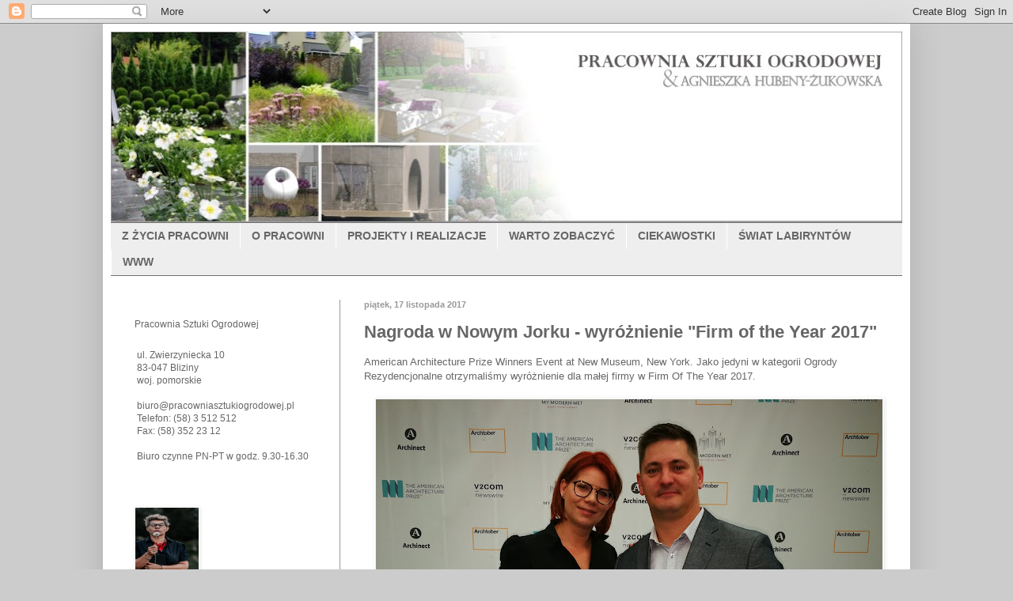

--- FILE ---
content_type: text/html; charset=UTF-8
request_url: https://pracowniasztukiogrodowej.blogspot.com/2017/11/
body_size: 13640
content:
<!DOCTYPE html>
<html class='v2' dir='ltr' lang='pl'>
<head>
<link href='https://www.blogger.com/static/v1/widgets/335934321-css_bundle_v2.css' rel='stylesheet' type='text/css'/>
<meta content='width=1100' name='viewport'/>
<meta content='text/html; charset=UTF-8' http-equiv='Content-Type'/>
<meta content='blogger' name='generator'/>
<link href='https://pracowniasztukiogrodowej.blogspot.com/favicon.ico' rel='icon' type='image/x-icon'/>
<link href='http://pracowniasztukiogrodowej.blogspot.com/2017/11/' rel='canonical'/>
<link rel="alternate" type="application/atom+xml" title="Pracownia Sztuki Ogrodowej - Atom" href="https://pracowniasztukiogrodowej.blogspot.com/feeds/posts/default" />
<link rel="alternate" type="application/rss+xml" title="Pracownia Sztuki Ogrodowej - RSS" href="https://pracowniasztukiogrodowej.blogspot.com/feeds/posts/default?alt=rss" />
<link rel="service.post" type="application/atom+xml" title="Pracownia Sztuki Ogrodowej - Atom" href="https://www.blogger.com/feeds/4442002744438103708/posts/default" />
<!--Can't find substitution for tag [blog.ieCssRetrofitLinks]-->
<meta content='http://pracowniasztukiogrodowej.blogspot.com/2017/11/' property='og:url'/>
<meta content='Pracownia Sztuki Ogrodowej' property='og:title'/>
<meta content='' property='og:description'/>
<title>Pracownia Sztuki Ogrodowej: listopada 2017</title>
<style type='text/css'>@font-face{font-family:'Calligraffitti';font-style:normal;font-weight:400;font-display:swap;src:url(//fonts.gstatic.com/s/calligraffitti/v20/46k2lbT3XjDVqJw3DCmCFjE0vkFeOZdjppN_.woff2)format('woff2');unicode-range:U+0000-00FF,U+0131,U+0152-0153,U+02BB-02BC,U+02C6,U+02DA,U+02DC,U+0304,U+0308,U+0329,U+2000-206F,U+20AC,U+2122,U+2191,U+2193,U+2212,U+2215,U+FEFF,U+FFFD;}</style>
<style id='page-skin-1' type='text/css'><!--
/*
-----------------------------------------------
Blogger Template Style
Name:     Simple
Designer: Blogger
URL:      www.blogger.com
----------------------------------------------- */
/* Content
----------------------------------------------- */
body {
font: normal normal 12px Arial, Tahoma, Helvetica, FreeSans, sans-serif;
color: #666666;
background: #cccccc none repeat scroll top left;
padding: 0 40px 40px 40px;
}
html body .region-inner {
min-width: 0;
max-width: 100%;
width: auto;
}
h2 {
font-size: 22px;
}
a:link {
text-decoration:none;
color: #666666;
}
a:visited {
text-decoration:none;
color: #6aa84f;
}
a:hover {
text-decoration:underline;
color: #274e13;
}
.body-fauxcolumn-outer .fauxcolumn-inner {
background: transparent none repeat scroll top left;
_background-image: none;
}
.body-fauxcolumn-outer .cap-top {
position: absolute;
z-index: 1;
height: 400px;
width: 100%;
}
.body-fauxcolumn-outer .cap-top .cap-left {
width: 100%;
background: transparent none repeat-x scroll top left;
_background-image: none;
}
.content-outer {
-moz-box-shadow: 0 0 40px rgba(0, 0, 0, .15);
-webkit-box-shadow: 0 0 5px rgba(0, 0, 0, .15);
-goog-ms-box-shadow: 0 0 10px #333333;
box-shadow: 0 0 40px rgba(0, 0, 0, .15);
margin-bottom: 1px;
}
.content-inner {
padding: 10px 10px;
}
.content-inner {
background-color: #ffffff;
}
/* Header
----------------------------------------------- */
.header-outer {
background: rgba(105, 105, 105, 0) none repeat-x scroll 0 -400px;
_background-image: none;
}
.Header h1 {
font: italic bold 60px Calligraffitti;
color: #ffffff;
text-shadow: -1px -1px 1px rgba(0, 0, 0, .2);
}
.Header h1 a {
color: #ffffff;
}
.Header .description {
font-size: 140%;
color: #666666;
}
.header-inner .Header .titlewrapper {
padding: 22px 30px;
}
.header-inner .Header .descriptionwrapper {
padding: 0 30px;
}
/* Tabs
----------------------------------------------- */
.tabs-inner .section:first-child {
border-top: 1px solid #707070;
}
.tabs-inner .section:first-child ul {
margin-top: -1px;
border-top: 1px solid #707070;
border-left: 0 solid #707070;
border-right: 0 solid #707070;
}
.tabs-inner .widget ul {
background: #eeeeee none repeat-x scroll 0 -800px;
_background-image: none;
border-bottom: 1px solid #707070;
margin-top: 0;
margin-left: -30px;
margin-right: -30px;
}
.tabs-inner .widget li a {
display: inline-block;
padding: .6em 1em;
font: normal bold 14px Arial, Tahoma, Helvetica, FreeSans, sans-serif;
color: #666666;
border-left: 1px solid #ffffff;
border-right: 0 solid #707070;
}
.tabs-inner .widget li:first-child a {
border-left: none;
}
.tabs-inner .widget li.selected a, .tabs-inner .widget li a:hover {
color: #f3f3f3;
background-color: #666666;
text-decoration: none;
}
/* Columns
----------------------------------------------- */
.main-outer {
border-top: 0 solid #999999;
}
.fauxcolumn-left-outer .fauxcolumn-inner {
border-right: 1px solid #999999;
}
.fauxcolumn-right-outer .fauxcolumn-inner {
border-left: 1px solid #999999;
}
/* Headings
----------------------------------------------- */
div.widget > h2,
div.widget h2.title {
margin: 0 0 1em 0;
font: normal bold 11px Arial, Tahoma, Helvetica, FreeSans, sans-serif;
color: #ffffff;
}
/* Widgets
----------------------------------------------- */
.widget .zippy {
color: #a8a8a8;
text-shadow: 2px 2px 1px rgba(0, 0, 0, .1);
}
.widget .popular-posts ul {
list-style: none;
}
/* Posts
----------------------------------------------- */
h2.date-header {
font: normal bold 11px Arial, Tahoma, Helvetica, FreeSans, sans-serif;
}
.date-header span {
background-color: rgba(105, 105, 105, 0);
color: #999999;
padding: inherit;
letter-spacing: inherit;
margin: inherit;
}
.main-inner {
padding-top: 30px;
padding-bottom: 30px;
}
.main-inner .column-center-inner {
padding: 0 15px;
}
.main-inner .column-center-inner .section {
margin: 0 15px;
}
.post {
margin: 0 0 25px 0;
}
h3.post-title, .comments h4 {
font: normal bold 22px Arial, Tahoma, Helvetica, FreeSans, sans-serif;
margin: .75em 0 0;
}
.post-body {
font-size: 110%;
line-height: 1.4;
position: relative;
}
.post-body img, .post-body .tr-caption-container, .Profile img, .Image img,
.BlogList .item-thumbnail img {
padding: 0;
background: #eeeeee;
border: 1px solid #ffffff;
-moz-box-shadow: 1px 1px 5px rgba(0, 0, 0, .1);
-webkit-box-shadow: 1px 1px 5px rgba(0, 0, 0, .1);
box-shadow: 1px 1px 5px rgba(0, 0, 0, .1);
}
.post-body img, .post-body .tr-caption-container {
padding: 1px;
}
.post-body .tr-caption-container {
color: #666666;
}
.post-body .tr-caption-container img {
padding: 0;
background: transparent;
border: none;
-moz-box-shadow: 0 0 0 rgba(0, 0, 0, .1);
-webkit-box-shadow: 0 0 0 rgba(0, 0, 0, .1);
box-shadow: 0 0 0 rgba(0, 0, 0, .1);
}
.post-header {
margin: 0 0 1.5em;
line-height: 1.6;
font-size: 90%;
}
.post-footer {
margin: 20px -2px 0;
padding: 5px 10px;
color: #f3f3f3;
background-color: #eeeeee;
border-bottom: 1px solid #cccccc;
line-height: 1.6;
font-size: 90%;
}
#comments .comment-author {
padding-top: 1.5em;
border-top: 1px solid #999999;
background-position: 0 1.5em;
}
#comments .comment-author:first-child {
padding-top: 0;
border-top: none;
}
.avatar-image-container {
margin: .2em 0 0;
}
#comments .avatar-image-container img {
border: 1px solid #ffffff;
}
/* Comments
----------------------------------------------- */
.comments .comments-content .icon.blog-author {
background-repeat: no-repeat;
background-image: url([data-uri]);
}
.comments .comments-content .loadmore a {
border-top: 1px solid #a8a8a8;
border-bottom: 1px solid #a8a8a8;
}
.comments .comment-thread.inline-thread {
background-color: #eeeeee;
}
.comments .continue {
border-top: 2px solid #a8a8a8;
}
/* Accents
---------------------------------------------- */
.section-columns td.columns-cell {
border-left: 1px solid #999999;
}
.blog-pager {
background: transparent none no-repeat scroll top center;
}
.blog-pager-older-link, .home-link,
.blog-pager-newer-link {
background-color: #ffffff;
padding: 5px;
}
.footer-outer {
border-top: 0 dashed #bbbbbb;
}
/* Mobile
----------------------------------------------- */
body.mobile  {
background-size: auto;
}
.mobile .body-fauxcolumn-outer {
background: transparent none repeat scroll top left;
}
.mobile .body-fauxcolumn-outer .cap-top {
background-size: 100% auto;
}
.mobile .content-outer {
-webkit-box-shadow: 0 0 3px rgba(0, 0, 0, .15);
box-shadow: 0 0 3px rgba(0, 0, 0, .15);
}
.mobile .tabs-inner .widget ul {
margin-left: 0;
margin-right: 0;
}
.mobile .post {
margin: 0;
}
.mobile .main-inner .column-center-inner .section {
margin: 0;
}
.mobile .date-header span {
padding: 0.1em 10px;
margin: 0 -10px;
}
.mobile h3.post-title {
margin: 0;
}
.mobile .blog-pager {
background: transparent none no-repeat scroll top center;
}
.mobile .footer-outer {
border-top: none;
}
.mobile .main-inner, .mobile .footer-inner {
background-color: #ffffff;
}
.mobile-index-contents {
color: #666666;
}
.mobile-link-button {
background-color: #666666;
}
.mobile-link-button a:link, .mobile-link-button a:visited {
color: #ffffff;
}
.mobile .tabs-inner .section:first-child {
border-top: none;
}
.mobile .tabs-inner .PageList .widget-content {
background-color: #666666;
color: #f3f3f3;
border-top: 1px solid #707070;
border-bottom: 1px solid #707070;
}
.mobile .tabs-inner .PageList .widget-content .pagelist-arrow {
border-left: 1px solid #707070;
}

--></style>
<style id='template-skin-1' type='text/css'><!--
body {
min-width: 1020px;
}
.content-outer, .content-fauxcolumn-outer, .region-inner {
min-width: 1020px;
max-width: 1020px;
_width: 1020px;
}
.main-inner .columns {
padding-left: 290px;
padding-right: 0px;
}
.main-inner .fauxcolumn-center-outer {
left: 290px;
right: 0px;
/* IE6 does not respect left and right together */
_width: expression(this.parentNode.offsetWidth -
parseInt("290px") -
parseInt("0px") + 'px');
}
.main-inner .fauxcolumn-left-outer {
width: 290px;
}
.main-inner .fauxcolumn-right-outer {
width: 0px;
}
.main-inner .column-left-outer {
width: 290px;
right: 100%;
margin-left: -290px;
}
.main-inner .column-right-outer {
width: 0px;
margin-right: -0px;
}
#layout {
min-width: 0;
}
#layout .content-outer {
min-width: 0;
width: 800px;
}
#layout .region-inner {
min-width: 0;
width: auto;
}
body#layout div.add_widget {
padding: 8px;
}
body#layout div.add_widget a {
margin-left: 32px;
}
--></style>
<link href='https://www.blogger.com/dyn-css/authorization.css?targetBlogID=4442002744438103708&amp;zx=41ef30d9-fde4-49a8-a489-be57a9546399' media='none' onload='if(media!=&#39;all&#39;)media=&#39;all&#39;' rel='stylesheet'/><noscript><link href='https://www.blogger.com/dyn-css/authorization.css?targetBlogID=4442002744438103708&amp;zx=41ef30d9-fde4-49a8-a489-be57a9546399' rel='stylesheet'/></noscript>
<meta name='google-adsense-platform-account' content='ca-host-pub-1556223355139109'/>
<meta name='google-adsense-platform-domain' content='blogspot.com'/>

</head>
<body class='loading variant-dark'>
<div class='navbar section' id='navbar' name='Pasek nawigacyjny'><div class='widget Navbar' data-version='1' id='Navbar1'><script type="text/javascript">
    function setAttributeOnload(object, attribute, val) {
      if(window.addEventListener) {
        window.addEventListener('load',
          function(){ object[attribute] = val; }, false);
      } else {
        window.attachEvent('onload', function(){ object[attribute] = val; });
      }
    }
  </script>
<div id="navbar-iframe-container"></div>
<script type="text/javascript" src="https://apis.google.com/js/platform.js"></script>
<script type="text/javascript">
      gapi.load("gapi.iframes:gapi.iframes.style.bubble", function() {
        if (gapi.iframes && gapi.iframes.getContext) {
          gapi.iframes.getContext().openChild({
              url: 'https://www.blogger.com/navbar/4442002744438103708?origin\x3dhttps://pracowniasztukiogrodowej.blogspot.com',
              where: document.getElementById("navbar-iframe-container"),
              id: "navbar-iframe"
          });
        }
      });
    </script><script type="text/javascript">
(function() {
var script = document.createElement('script');
script.type = 'text/javascript';
script.src = '//pagead2.googlesyndication.com/pagead/js/google_top_exp.js';
var head = document.getElementsByTagName('head')[0];
if (head) {
head.appendChild(script);
}})();
</script>
</div></div>
<div class='body-fauxcolumns'>
<div class='fauxcolumn-outer body-fauxcolumn-outer'>
<div class='cap-top'>
<div class='cap-left'></div>
<div class='cap-right'></div>
</div>
<div class='fauxborder-left'>
<div class='fauxborder-right'></div>
<div class='fauxcolumn-inner'>
</div>
</div>
<div class='cap-bottom'>
<div class='cap-left'></div>
<div class='cap-right'></div>
</div>
</div>
</div>
<div class='content'>
<div class='content-fauxcolumns'>
<div class='fauxcolumn-outer content-fauxcolumn-outer'>
<div class='cap-top'>
<div class='cap-left'></div>
<div class='cap-right'></div>
</div>
<div class='fauxborder-left'>
<div class='fauxborder-right'></div>
<div class='fauxcolumn-inner'>
</div>
</div>
<div class='cap-bottom'>
<div class='cap-left'></div>
<div class='cap-right'></div>
</div>
</div>
</div>
<div class='content-outer'>
<div class='content-cap-top cap-top'>
<div class='cap-left'></div>
<div class='cap-right'></div>
</div>
<div class='fauxborder-left content-fauxborder-left'>
<div class='fauxborder-right content-fauxborder-right'></div>
<div class='content-inner'>
<header>
<div class='header-outer'>
<div class='header-cap-top cap-top'>
<div class='cap-left'></div>
<div class='cap-right'></div>
</div>
<div class='fauxborder-left header-fauxborder-left'>
<div class='fauxborder-right header-fauxborder-right'></div>
<div class='region-inner header-inner'>
<div class='header section' id='header' name='Nagłówek'><div class='widget Header' data-version='1' id='Header1'>
<div id='header-inner'>
<a href='https://pracowniasztukiogrodowej.blogspot.com/' style='display: block'>
<img alt='Pracownia Sztuki Ogrodowej' height='241px; ' id='Header1_headerimg' src='https://blogger.googleusercontent.com/img/b/R29vZ2xl/AVvXsEhy2bL0PXigrRMLgPB_UgJuqlD5R_cAFHU4_K6NX7ssNpq82rs2-iPwkk8afriBJhzmqAvmiSUtBXjAKFtuVrHci_z0hvkVoxVJMU7UWDQ9HnvaO8CTDvFAGOsHO9Buiin69PgNJRnESw/s1000-r/bLOGGERR+1+STR+B.jpg' style='display: block' width='1000px; '/>
</a>
</div>
</div></div>
</div>
</div>
<div class='header-cap-bottom cap-bottom'>
<div class='cap-left'></div>
<div class='cap-right'></div>
</div>
</div>
</header>
<div class='tabs-outer'>
<div class='tabs-cap-top cap-top'>
<div class='cap-left'></div>
<div class='cap-right'></div>
</div>
<div class='fauxborder-left tabs-fauxborder-left'>
<div class='fauxborder-right tabs-fauxborder-right'></div>
<div class='region-inner tabs-inner'>
<div class='tabs section' id='crosscol' name='Wszystkie kolumny'><div class='widget PageList' data-version='1' id='PageList1'>
<h2>Strony</h2>
<div class='widget-content'>
<ul>
<li>
<a href='https://pracowniasztukiogrodowej.blogspot.com/'>Z ŻYCIA PRACOWNI</a>
</li>
<li>
<a href='https://pracowniasztukiogrodowej.blogspot.com/p/z-zycia-pracowni.html'>O PRACOWNI</a>
</li>
<li>
<a href='https://pracowniasztukiogrodowej.blogspot.com/p/projekty-i-realizacje.html'>PROJEKTY I REALIZACJE</a>
</li>
<li>
<a href='https://pracowniasztukiogrodowej.blogspot.com/p/ogrody-ktore-warto-zobaczyc.html'>WARTO ZOBACZYĆ</a>
</li>
<li>
<a href='https://pracowniasztukiogrodowej.blogspot.com/p/ciekawostki-ogrodnicze.html'>CIEKAWOSTKI</a>
</li>
<li>
<a href='http://swiatlabiryntow.blogspot.com/'>ŚWIAT LABIRYNTÓW</a>
</li>
<li>
<a href='http://www.pracowniasztukiogrodowej.pl/'>WWW</a>
</li>
</ul>
<div class='clear'></div>
</div>
</div></div>
<div class='tabs no-items section' id='crosscol-overflow' name='Cross-Column 2'></div>
</div>
</div>
<div class='tabs-cap-bottom cap-bottom'>
<div class='cap-left'></div>
<div class='cap-right'></div>
</div>
</div>
<div class='main-outer'>
<div class='main-cap-top cap-top'>
<div class='cap-left'></div>
<div class='cap-right'></div>
</div>
<div class='fauxborder-left main-fauxborder-left'>
<div class='fauxborder-right main-fauxborder-right'></div>
<div class='region-inner main-inner'>
<div class='columns fauxcolumns'>
<div class='fauxcolumn-outer fauxcolumn-center-outer'>
<div class='cap-top'>
<div class='cap-left'></div>
<div class='cap-right'></div>
</div>
<div class='fauxborder-left'>
<div class='fauxborder-right'></div>
<div class='fauxcolumn-inner'>
</div>
</div>
<div class='cap-bottom'>
<div class='cap-left'></div>
<div class='cap-right'></div>
</div>
</div>
<div class='fauxcolumn-outer fauxcolumn-left-outer'>
<div class='cap-top'>
<div class='cap-left'></div>
<div class='cap-right'></div>
</div>
<div class='fauxborder-left'>
<div class='fauxborder-right'></div>
<div class='fauxcolumn-inner'>
</div>
</div>
<div class='cap-bottom'>
<div class='cap-left'></div>
<div class='cap-right'></div>
</div>
</div>
<div class='fauxcolumn-outer fauxcolumn-right-outer'>
<div class='cap-top'>
<div class='cap-left'></div>
<div class='cap-right'></div>
</div>
<div class='fauxborder-left'>
<div class='fauxborder-right'></div>
<div class='fauxcolumn-inner'>
</div>
</div>
<div class='cap-bottom'>
<div class='cap-left'></div>
<div class='cap-right'></div>
</div>
</div>
<!-- corrects IE6 width calculation -->
<div class='columns-inner'>
<div class='column-center-outer'>
<div class='column-center-inner'>
<div class='main section' id='main' name='Główny'><div class='widget Blog' data-version='1' id='Blog1'>
<div class='blog-posts hfeed'>

          <div class="date-outer">
        
<h2 class='date-header'><span>piątek, 17 listopada 2017</span></h2>

          <div class="date-posts">
        
<div class='post-outer'>
<div class='post hentry uncustomized-post-template' itemprop='blogPost' itemscope='itemscope' itemtype='http://schema.org/BlogPosting'>
<meta content='https://blogger.googleusercontent.com/img/b/R29vZ2xl/AVvXsEiAc-jhPofqJfMauIyhgYqwYpAnMuwPU68J2pBALyKOVFKYLSn9TZyLEuxr6IbINcMp5udkEDcX78saeU92frey6JnrRu70-cJgxdZi5cSzom5WR28SKNoqO_hL0VY6U_NHD60M-BM-Aw/s640/IMG_20171027_193457.jpg' itemprop='image_url'/>
<meta content='4442002744438103708' itemprop='blogId'/>
<meta content='6175136039378880889' itemprop='postId'/>
<a name='6175136039378880889'></a>
<h3 class='post-title entry-title' itemprop='name'>
<a href='https://pracowniasztukiogrodowej.blogspot.com/2017/11/nagroda-w-nowym-jorku-wyroznienie-firm.html'>Nagroda w Nowym Jorku - wyróżnienie "Firm of the Year 2017"</a>
</h3>
<div class='post-header'>
<div class='post-header-line-1'></div>
</div>
<div class='post-body entry-content' id='post-body-6175136039378880889' itemprop='description articleBody'>
American Architecture Prize Winners Event at New Museum, New York. Jako 
jedyni w kategorii Ogrody Rezydencjonalne otrzymaliśmy wyróżnienie dla 
małej firmy w Firm Of The Year 2017.<br />
<br />
<div class="separator" style="clear: both; text-align: center;">
<a href="https://blogger.googleusercontent.com/img/b/R29vZ2xl/AVvXsEiAc-jhPofqJfMauIyhgYqwYpAnMuwPU68J2pBALyKOVFKYLSn9TZyLEuxr6IbINcMp5udkEDcX78saeU92frey6JnrRu70-cJgxdZi5cSzom5WR28SKNoqO_hL0VY6U_NHD60M-BM-Aw/s1600/IMG_20171027_193457.jpg" imageanchor="1" style="margin-left: 1em; margin-right: 1em;"><img border="0" data-original-height="1200" data-original-width="1600" height="480" src="https://blogger.googleusercontent.com/img/b/R29vZ2xl/AVvXsEiAc-jhPofqJfMauIyhgYqwYpAnMuwPU68J2pBALyKOVFKYLSn9TZyLEuxr6IbINcMp5udkEDcX78saeU92frey6JnrRu70-cJgxdZi5cSzom5WR28SKNoqO_hL0VY6U_NHD60M-BM-Aw/s640/IMG_20171027_193457.jpg" width="640" /></a></div>
<br />
Podczas "Wieczoru zwycięzców" mieliśmy szansę poznać niesamowitych twórców z całego świata. Rozmowy i wymiana doświadczeń trwała do późnych godzin wieczornych. <br />
<br />
<div class="separator" style="clear: both; text-align: center;">
<a href="https://blogger.googleusercontent.com/img/b/R29vZ2xl/AVvXsEgOdP8w8IZBhTM8zJ-n2R-SJYftYowa1NB9IqpRVKG0JVuFu4pFVzvVSNbw3i5OOqxEbSGGFI1O-KDw-jnA7_V_0AJHRsVJB2jlUCDfBRQ4bQZKvbtgkhT93WjvPHbKeJr9ajiekdz6zg/s1600/IMG_20171027_194903.jpg" imageanchor="1" style="margin-left: 1em; margin-right: 1em;"><img border="0" data-original-height="1200" data-original-width="1600" height="480" src="https://blogger.googleusercontent.com/img/b/R29vZ2xl/AVvXsEgOdP8w8IZBhTM8zJ-n2R-SJYftYowa1NB9IqpRVKG0JVuFu4pFVzvVSNbw3i5OOqxEbSGGFI1O-KDw-jnA7_V_0AJHRsVJB2jlUCDfBRQ4bQZKvbtgkhT93WjvPHbKeJr9ajiekdz6zg/s640/IMG_20171027_194903.jpg" width="640" /></a></div>
<br />
<div style='clear: both;'></div>
</div>
<div class='post-footer'>
<div class='post-footer-line post-footer-line-1'>
<span class='post-author vcard'>
Autor:
<span class='fn' itemprop='author' itemscope='itemscope' itemtype='http://schema.org/Person'>
<meta content='https://www.blogger.com/profile/11036944162147059464' itemprop='url'/>
<a class='g-profile' href='https://www.blogger.com/profile/11036944162147059464' rel='author' title='author profile'>
<span itemprop='name'>Agnieszka Hubeny-Żukowska</span>
</a>
</span>
</span>
<span class='post-timestamp'>
o
<meta content='http://pracowniasztukiogrodowej.blogspot.com/2017/11/nagroda-w-nowym-jorku-wyroznienie-firm.html' itemprop='url'/>
<a class='timestamp-link' href='https://pracowniasztukiogrodowej.blogspot.com/2017/11/nagroda-w-nowym-jorku-wyroznienie-firm.html' rel='bookmark' title='permanent link'><abbr class='published' itemprop='datePublished' title='2017-11-17T08:03:00-08:00'>08:03</abbr></a>
</span>
<span class='post-comment-link'>
</span>
<span class='post-icons'>
<span class='item-control blog-admin pid-1198083216'>
<a href='https://www.blogger.com/post-edit.g?blogID=4442002744438103708&postID=6175136039378880889&from=pencil' title='Edytuj post'>
<img alt='' class='icon-action' height='18' src='https://resources.blogblog.com/img/icon18_edit_allbkg.gif' width='18'/>
</a>
</span>
</span>
<div class='post-share-buttons goog-inline-block'>
<a class='goog-inline-block share-button sb-email' href='https://www.blogger.com/share-post.g?blogID=4442002744438103708&postID=6175136039378880889&target=email' target='_blank' title='Wyślij pocztą e-mail'><span class='share-button-link-text'>Wyślij pocztą e-mail</span></a><a class='goog-inline-block share-button sb-blog' href='https://www.blogger.com/share-post.g?blogID=4442002744438103708&postID=6175136039378880889&target=blog' onclick='window.open(this.href, "_blank", "height=270,width=475"); return false;' target='_blank' title='Wrzuć na bloga'><span class='share-button-link-text'>Wrzuć na bloga</span></a><a class='goog-inline-block share-button sb-twitter' href='https://www.blogger.com/share-post.g?blogID=4442002744438103708&postID=6175136039378880889&target=twitter' target='_blank' title='Udostępnij w X'><span class='share-button-link-text'>Udostępnij w X</span></a><a class='goog-inline-block share-button sb-facebook' href='https://www.blogger.com/share-post.g?blogID=4442002744438103708&postID=6175136039378880889&target=facebook' onclick='window.open(this.href, "_blank", "height=430,width=640"); return false;' target='_blank' title='Udostępnij w usłudze Facebook'><span class='share-button-link-text'>Udostępnij w usłudze Facebook</span></a><a class='goog-inline-block share-button sb-pinterest' href='https://www.blogger.com/share-post.g?blogID=4442002744438103708&postID=6175136039378880889&target=pinterest' target='_blank' title='Udostępnij w serwisie Pinterest'><span class='share-button-link-text'>Udostępnij w serwisie Pinterest</span></a>
</div>
</div>
<div class='post-footer-line post-footer-line-2'>
<span class='post-labels'>
Etykiety:
<a href='https://pracowniasztukiogrodowej.blogspot.com/search/label/Agnieszka%20Hubeny-%C5%BBukowska' rel='tag'>Agnieszka Hubeny-Żukowska</a>,
<a href='https://pracowniasztukiogrodowej.blogspot.com/search/label/American%20Architecture%20Prize' rel='tag'>American Architecture Prize</a>,
<a href='https://pracowniasztukiogrodowej.blogspot.com/search/label/Firm%20Of%20The%20Year%202017' rel='tag'>Firm Of The Year 2017</a>,
<a href='https://pracowniasztukiogrodowej.blogspot.com/search/label/najlepsza%20firma%20projektuj%C4%85ca%20ogrody' rel='tag'>najlepsza firma projektująca ogrody</a>,
<a href='https://pracowniasztukiogrodowej.blogspot.com/search/label/najlepsze%20projekty%20ogrod%C3%B3w' rel='tag'>najlepsze projekty ogrodów</a>,
<a href='https://pracowniasztukiogrodowej.blogspot.com/search/label/Pracownia%20Sztuki%20Ogrodowej' rel='tag'>Pracownia Sztuki Ogrodowej</a>,
<a href='https://pracowniasztukiogrodowej.blogspot.com/search/label/projektowanie%20ogrod%C3%B3w' rel='tag'>projektowanie ogrodów</a>
</span>
</div>
<div class='post-footer-line post-footer-line-3'>
<span class='post-location'>
</span>
</div>
</div>
</div>
</div>

        </div></div>
      
</div>
<div class='blog-pager' id='blog-pager'>
<span id='blog-pager-newer-link'>
<a class='blog-pager-newer-link' href='https://pracowniasztukiogrodowej.blogspot.com/' id='Blog1_blog-pager-newer-link' title='Nowsze posty'>Nowsze posty</a>
</span>
<span id='blog-pager-older-link'>
<a class='blog-pager-older-link' href='https://pracowniasztukiogrodowej.blogspot.com/search?updated-max=2017-11-17T08:03:00-08:00&amp;max-results=7' id='Blog1_blog-pager-older-link' title='Starsze posty'>Starsze posty</a>
</span>
<a class='home-link' href='https://pracowniasztukiogrodowej.blogspot.com/'>Strona główna</a>
</div>
<div class='clear'></div>
<div class='blog-feeds'>
<div class='feed-links'>
Subskrybuj:
<a class='feed-link' href='https://pracowniasztukiogrodowej.blogspot.com/feeds/posts/default' target='_blank' type='application/atom+xml'>Komentarze (Atom)</a>
</div>
</div>
</div></div>
</div>
</div>
<div class='column-left-outer'>
<div class='column-left-inner'>
<aside>
<div class='sidebar section' id='sidebar-left-1'><div class='widget Text' data-version='1' id='Text2'>
<h2 class='title'>KONTAKT</h2>
<div class='widget-content'>
Pracownia Sztuki Ogrodowej	   	 		 		<table border="0" style="width: 100%px;"><tbody><tr> 			<td><br /></td> 			<td align="right" rowspan="2" valign="top"> 						<br /></td> 		</tr> 		<tr> 			<td> 				<table border="0" cellpadding="0" cellspacing="0" style="width: 100%px;"> <tbody><tr> 	<td rowspan="6" valign="top" width="0"> 			<br /></td> </tr> <tr> 	<td valign="top"> 		ul. Zwierzyniecka 10	</td> </tr> <tr> 	<td valign="top"> 		83-047 Bliziny<br />woj. pomorskie<br /></td> </tr> </tbody></table> <br /> <table border="0" cellpadding="0" cellspacing="0" style="width: 100%px;"> <tbody><tr> 	<td width="0"> 			<br /></td> 	<td> 		  <a href="mailto:biuro@pracowniasztukiogrodowej.pl">biuro@pracowniasztukiogrodowej.pl</a>	</td> </tr> <tr> 	<td width="0"> 			<br /></td> 	<td> 		Telefon: (58) 3 512 512 	</td> </tr> <tr> 	<td width="0"> 			<br /></td> 	<td> 		Fax: (58) 352 23 12	</td> </tr> </tbody></table> <br /> <table border="0" cellpadding="0" cellspacing="0" style="width: 100%px;"> <tbody><tr> 	<td valign="top" width="0"> 			<br /></td> 	<td> 		Biuro czynne PN-PT w godz. 9.30-16.30</td></tr></tbody></table></td></tr></tbody></table>
</div>
<div class='clear'></div>
</div><div class='widget Profile' data-version='1' id='Profile1'>
<h2>O mnie</h2>
<div class='widget-content'>
<a href='https://www.blogger.com/profile/11036944162147059464'><img alt='Moje zdjęcie' class='profile-img' height='80' src='//blogger.googleusercontent.com/img/b/R29vZ2xl/AVvXsEhFUU7gBL4PqkCHx5bC6kpBAmkKNTnf-cCXeWKXpH3PxwiWw0HJTQ_xJtDP3oonmcAuuxtP_2A_S3ELe1IIusvrlLw2ld6RDIPIIfzmKatp84Oaid8pjuxxvtiFmnu5mzwsDBsZiTwmNWeJIjx4sLYx9yPXdb6-LtUptMALv7DhUame/s1600/DSC_4724_Edit.jpg' width='80'/></a>
<dl class='profile-datablock'>
<dt class='profile-data'>
<a class='profile-name-link g-profile' href='https://www.blogger.com/profile/11036944162147059464' rel='author' style='background-image: url(//www.blogger.com/img/logo-16.png);'>
Agnieszka Hubeny-Żukowska
</a>
</dt>
<dd class='profile-textblock'>Autorka kilkuset projektów zieleni w Polsce i zagranicą. Wykładowca akademicki, kreatywna artystka. Od kilku lat tworzy swój ogród dydaktyczny na Kaszubach. Laureatka wielu, międzynarodowych konkursów z zakresu projektowania ogrodów i krajobrazu. Doświadczenie zdobyła w Wielkiej Brytanii, USA i w Polsce.  Dziennikarka i podróżniczka śledząca najnowsze ogrodowe trendy. </dd>
</dl>
<a class='profile-link' href='https://www.blogger.com/profile/11036944162147059464' rel='author'>Wyświetl mój pełny profil</a>
<div class='clear'></div>
</div>
</div><div class='widget Text' data-version='1' id='Text1'>
<div class='widget-content'>
Wszystkie zdjęcia, rysunki oraz teksty na tej stronie są mojego autorstwa. Nie zgadzam się na ich kopiowanie bez mojej zgody.<br />
</div>
<div class='clear'></div>
</div><div class='widget Image' data-version='1' id='Image7'>
<h2>II nagrody w międzynarodowym konkursie Wide Open Ideas Competition for Tiananmen Square</h2>
<div class='widget-content'>
<a href='http://pracowniasztukiogrodowej.pl/produkty/tiananmen-squqrr/'>
<img alt='II nagrody w międzynarodowym konkursie Wide Open Ideas Competition for Tiananmen Square' height='163' id='Image7_img' src='https://blogger.googleusercontent.com/img/b/R29vZ2xl/AVvXsEgzjE-8CQ6u2EQAuezmcmZxhZNbdKSk-j-2l7lDvOu1UrOSbuwsenwBX7XQQClVZkfln2kedp13zb6iuOaOcgaZ8RZELecrzu3xRmxhR5u7Qq4UWkcpRIA4wU39Jw6niLdg28pP-yrQXQ/s1600/TIANANMEN+4.jpg' width='230'/>
</a>
<br/>
</div>
<div class='clear'></div>
</div><div class='widget Image' data-version='1' id='Image6'>
<h2>Wyróżnienie w Slant Garden Design Competition</h2>
<div class='widget-content'>
<a href='http://pracowniasztukiogrodowej.pl/produkty/1038/'>
<img alt='Wyróżnienie w Slant Garden Design Competition' height='163' id='Image6_img' src='https://blogger.googleusercontent.com/img/b/R29vZ2xl/AVvXsEhycV5Ei9BOgLVAWzUy-0nLuFAjZolyFVTyV628sRFA7xUoOh4SYBSE9eEw71k9_j-dgvfQJY_CzoJDRuO08_Xlbb9huoJDUa27ST1JcpnSjJmnKfNgbHGuXyZJCePLlNHE8gFZub9dPQ/s1600/plansza+2+LEVEL+1.jpg' width='230'/>
</a>
<br/>
</div>
<div class='clear'></div>
</div><div class='widget Image' data-version='1' id='Image1'>
<h2>Niektóre z naszych ponad 200 projektów:   Gdańsk ogród prywatny</h2>
<div class='widget-content'>
<a href='http://www.pracowniasztukiogrodowej.pl/portfolio/projekty/ogrody-miejskie/419-gdask-ul-beethovena.html'>
<img alt='Niektóre z naszych ponad 200 projektów:   Gdańsk ogród prywatny' height='211' id='Image1_img' src='https://blogger.googleusercontent.com/img/b/R29vZ2xl/AVvXsEjQ1LVqEyos5OEUU3ovUoOvV3ptopqAQ0xLSXqzmX3GZNhUEOtIiFoUqHM0JJEe5D46H3nBhPCiOUVhtTqCWPx1VNuTJyfrwRLqSY71Al7VNPOdJaaa4El7X0J8NQ7BPzIBOwkLEg3L4Q/s1600/GDA%25C5%2583SK+SA.jpg' width='250'/>
</a>
<br/>
</div>
<div class='clear'></div>
</div><div class='widget Image' data-version='1' id='Image5'>
<h2>Bydgoszcz ogród prywatny II</h2>
<div class='widget-content'>
<a href='http://www.pracowniasztukiogrodowej.pl/portfolio/realizacje/ogrody-miejskie/443-bydgoszcz.html'>
<img alt='Bydgoszcz ogród prywatny II' height='137' id='Image5_img' src='https://blogger.googleusercontent.com/img/b/R29vZ2xl/AVvXsEjwkxpHaPENOtpp9NbtAenCEuylmsnbU4qQaAY4afuimPGp0M-vMfQ8pI6GdkeUGVrptIO23XOvij0UQL_RwQQSPgoYWxpM7O01QdW1EO7rWzXO8lEj1DG3uip6SALZx4VNgF56ti16Ww/s1600/BYDGOSZCZ+ii.jpg' width='250'/>
</a>
<br/>
</div>
<div class='clear'></div>
</div><div class='widget Image' data-version='1' id='Image2'>
<h2>Gdańsk Ogród prywatny</h2>
<div class='widget-content'>
<a href='http://pracowniasztukiogrodowej.pl/produkty/elegancka-nowoczesnosc/'>
<img alt='Gdańsk Ogród prywatny' height='157' id='Image2_img' src='https://blogger.googleusercontent.com/img/b/R29vZ2xl/AVvXsEheAasCO9HrpO2a5M0XZg9HHPPS_bpFWFCi9YHIgF3CLu3vXT4_nROaD4guRTyvheRC_iURv1IyHXl9swjQW-ZvY8SxagPgRFH-Ksp_FSaeao-SeOW2n5Iudu10Fkwy1gzrPMH8y51WCQ/s1600/szkic+zieleni+na+wzgorzu.jpg' width='230'/>
</a>
<br/>
</div>
<div class='clear'></div>
</div><div class='widget Image' data-version='1' id='Image4'>
<h2>Bydgoszcz ogród prywatny</h2>
<div class='widget-content'>
<a href='http://www.pracowniasztukiogrodowej.pl/portfolio/projekty/ogrody-za-miastem/98-niemcz-koo-bydgoszcz.html'>
<img alt='Bydgoszcz ogród prywatny' height='192' id='Image4_img' src='https://blogger.googleusercontent.com/img/b/R29vZ2xl/AVvXsEi1Y-eDEF3WjzP3_Ri8kWQ31mo_F6x3wrP8GdMf23yYPszYTX4pHJHdyrAlPa13DTFy3lS8XManQSsxLE2CZU0ZWTk7VI1eOOLwG6NE-dEwXjPUusSbKJxc5oiwClzmxrSzPfPa2Mf0AA/s1600/BYDGOSZCZ.jpg' width='250'/>
</a>
<br/>
</div>
<div class='clear'></div>
</div><div class='widget Image' data-version='1' id='Image3'>
<h2>Kraków ogród prywatny</h2>
<div class='widget-content'>
<a href='http://www.pracowniasztukiogrodowej.pl/portfolio/projekty/ogrody-za-miastem/67-krakow.html'>
<img alt='Kraków ogród prywatny' height='171' id='Image3_img' src='https://blogger.googleusercontent.com/img/b/R29vZ2xl/AVvXsEgJhEKTzEAVsjeZrScSCwQtg_OA1_B1lh-aLUHkfAR6ogKC7RX4gSQ0WCv4Gy79kpbDF8SQZFF8wJ97HZazOk9sBsFTEAOHszWZPdL0rZlZjxG2QdprLrFlPW456rC6BhwqQ3KG9Iv9Bg/s250/krak%25C3%25B3w.jpg' width='250'/>
</a>
<br/>
</div>
<div class='clear'></div>
</div><div class='widget Followers' data-version='1' id='Followers1'>
<h2 class='title'>Obserwatorzy</h2>
<div class='widget-content'>
<div id='Followers1-wrapper'>
<div style='margin-right:2px;'>
<div><script type="text/javascript" src="https://apis.google.com/js/platform.js"></script>
<div id="followers-iframe-container"></div>
<script type="text/javascript">
    window.followersIframe = null;
    function followersIframeOpen(url) {
      gapi.load("gapi.iframes", function() {
        if (gapi.iframes && gapi.iframes.getContext) {
          window.followersIframe = gapi.iframes.getContext().openChild({
            url: url,
            where: document.getElementById("followers-iframe-container"),
            messageHandlersFilter: gapi.iframes.CROSS_ORIGIN_IFRAMES_FILTER,
            messageHandlers: {
              '_ready': function(obj) {
                window.followersIframe.getIframeEl().height = obj.height;
              },
              'reset': function() {
                window.followersIframe.close();
                followersIframeOpen("https://www.blogger.com/followers/frame/4442002744438103708?colors\x3dCgt0cmFuc3BhcmVudBILdHJhbnNwYXJlbnQaByM2NjY2NjYiByM2NjY2NjYqByNmZmZmZmYyByNmZmZmZmY6ByM2NjY2NjZCByM2NjY2NjZKByNhOGE4YThSByM2NjY2NjZaC3RyYW5zcGFyZW50\x26pageSize\x3d21\x26hl\x3dpl\x26origin\x3dhttps://pracowniasztukiogrodowej.blogspot.com");
              },
              'open': function(url) {
                window.followersIframe.close();
                followersIframeOpen(url);
              }
            }
          });
        }
      });
    }
    followersIframeOpen("https://www.blogger.com/followers/frame/4442002744438103708?colors\x3dCgt0cmFuc3BhcmVudBILdHJhbnNwYXJlbnQaByM2NjY2NjYiByM2NjY2NjYqByNmZmZmZmYyByNmZmZmZmY6ByM2NjY2NjZCByM2NjY2NjZKByNhOGE4YThSByM2NjY2NjZaC3RyYW5zcGFyZW50\x26pageSize\x3d21\x26hl\x3dpl\x26origin\x3dhttps://pracowniasztukiogrodowej.blogspot.com");
  </script></div>
</div>
</div>
<div class='clear'></div>
</div>
</div><div class='widget BlogArchive' data-version='1' id='BlogArchive1'>
<h2>Archiwum bloga</h2>
<div class='widget-content'>
<div id='ArchiveList'>
<div id='BlogArchive1_ArchiveList'>
<ul class='hierarchy'>
<li class='archivedate collapsed'>
<a class='toggle' href='javascript:void(0)'>
<span class='zippy'>

        &#9658;&#160;
      
</span>
</a>
<a class='post-count-link' href='https://pracowniasztukiogrodowej.blogspot.com/2019/'>
2019
</a>
<span class='post-count' dir='ltr'>(2)</span>
<ul class='hierarchy'>
<li class='archivedate collapsed'>
<a class='toggle' href='javascript:void(0)'>
<span class='zippy'>

        &#9658;&#160;
      
</span>
</a>
<a class='post-count-link' href='https://pracowniasztukiogrodowej.blogspot.com/2019/09/'>
września
</a>
<span class='post-count' dir='ltr'>(1)</span>
</li>
</ul>
<ul class='hierarchy'>
<li class='archivedate collapsed'>
<a class='toggle' href='javascript:void(0)'>
<span class='zippy'>

        &#9658;&#160;
      
</span>
</a>
<a class='post-count-link' href='https://pracowniasztukiogrodowej.blogspot.com/2019/01/'>
stycznia
</a>
<span class='post-count' dir='ltr'>(1)</span>
</li>
</ul>
</li>
</ul>
<ul class='hierarchy'>
<li class='archivedate collapsed'>
<a class='toggle' href='javascript:void(0)'>
<span class='zippy'>

        &#9658;&#160;
      
</span>
</a>
<a class='post-count-link' href='https://pracowniasztukiogrodowej.blogspot.com/2018/'>
2018
</a>
<span class='post-count' dir='ltr'>(2)</span>
<ul class='hierarchy'>
<li class='archivedate collapsed'>
<a class='toggle' href='javascript:void(0)'>
<span class='zippy'>

        &#9658;&#160;
      
</span>
</a>
<a class='post-count-link' href='https://pracowniasztukiogrodowej.blogspot.com/2018/11/'>
listopada
</a>
<span class='post-count' dir='ltr'>(1)</span>
</li>
</ul>
<ul class='hierarchy'>
<li class='archivedate collapsed'>
<a class='toggle' href='javascript:void(0)'>
<span class='zippy'>

        &#9658;&#160;
      
</span>
</a>
<a class='post-count-link' href='https://pracowniasztukiogrodowej.blogspot.com/2018/01/'>
stycznia
</a>
<span class='post-count' dir='ltr'>(1)</span>
</li>
</ul>
</li>
</ul>
<ul class='hierarchy'>
<li class='archivedate expanded'>
<a class='toggle' href='javascript:void(0)'>
<span class='zippy toggle-open'>

        &#9660;&#160;
      
</span>
</a>
<a class='post-count-link' href='https://pracowniasztukiogrodowej.blogspot.com/2017/'>
2017
</a>
<span class='post-count' dir='ltr'>(14)</span>
<ul class='hierarchy'>
<li class='archivedate collapsed'>
<a class='toggle' href='javascript:void(0)'>
<span class='zippy'>

        &#9658;&#160;
      
</span>
</a>
<a class='post-count-link' href='https://pracowniasztukiogrodowej.blogspot.com/2017/12/'>
grudnia
</a>
<span class='post-count' dir='ltr'>(1)</span>
</li>
</ul>
<ul class='hierarchy'>
<li class='archivedate expanded'>
<a class='toggle' href='javascript:void(0)'>
<span class='zippy toggle-open'>

        &#9660;&#160;
      
</span>
</a>
<a class='post-count-link' href='https://pracowniasztukiogrodowej.blogspot.com/2017/11/'>
listopada
</a>
<span class='post-count' dir='ltr'>(1)</span>
<ul class='posts'>
<li><a href='https://pracowniasztukiogrodowej.blogspot.com/2017/11/nagroda-w-nowym-jorku-wyroznienie-firm.html'>Nagroda w Nowym Jorku - wyróżnienie &quot;Firm of the Y...</a></li>
</ul>
</li>
</ul>
<ul class='hierarchy'>
<li class='archivedate collapsed'>
<a class='toggle' href='javascript:void(0)'>
<span class='zippy'>

        &#9658;&#160;
      
</span>
</a>
<a class='post-count-link' href='https://pracowniasztukiogrodowej.blogspot.com/2017/10/'>
października
</a>
<span class='post-count' dir='ltr'>(2)</span>
</li>
</ul>
<ul class='hierarchy'>
<li class='archivedate collapsed'>
<a class='toggle' href='javascript:void(0)'>
<span class='zippy'>

        &#9658;&#160;
      
</span>
</a>
<a class='post-count-link' href='https://pracowniasztukiogrodowej.blogspot.com/2017/09/'>
września
</a>
<span class='post-count' dir='ltr'>(1)</span>
</li>
</ul>
<ul class='hierarchy'>
<li class='archivedate collapsed'>
<a class='toggle' href='javascript:void(0)'>
<span class='zippy'>

        &#9658;&#160;
      
</span>
</a>
<a class='post-count-link' href='https://pracowniasztukiogrodowej.blogspot.com/2017/08/'>
sierpnia
</a>
<span class='post-count' dir='ltr'>(1)</span>
</li>
</ul>
<ul class='hierarchy'>
<li class='archivedate collapsed'>
<a class='toggle' href='javascript:void(0)'>
<span class='zippy'>

        &#9658;&#160;
      
</span>
</a>
<a class='post-count-link' href='https://pracowniasztukiogrodowej.blogspot.com/2017/06/'>
czerwca
</a>
<span class='post-count' dir='ltr'>(1)</span>
</li>
</ul>
<ul class='hierarchy'>
<li class='archivedate collapsed'>
<a class='toggle' href='javascript:void(0)'>
<span class='zippy'>

        &#9658;&#160;
      
</span>
</a>
<a class='post-count-link' href='https://pracowniasztukiogrodowej.blogspot.com/2017/05/'>
maja
</a>
<span class='post-count' dir='ltr'>(1)</span>
</li>
</ul>
<ul class='hierarchy'>
<li class='archivedate collapsed'>
<a class='toggle' href='javascript:void(0)'>
<span class='zippy'>

        &#9658;&#160;
      
</span>
</a>
<a class='post-count-link' href='https://pracowniasztukiogrodowej.blogspot.com/2017/04/'>
kwietnia
</a>
<span class='post-count' dir='ltr'>(2)</span>
</li>
</ul>
<ul class='hierarchy'>
<li class='archivedate collapsed'>
<a class='toggle' href='javascript:void(0)'>
<span class='zippy'>

        &#9658;&#160;
      
</span>
</a>
<a class='post-count-link' href='https://pracowniasztukiogrodowej.blogspot.com/2017/03/'>
marca
</a>
<span class='post-count' dir='ltr'>(1)</span>
</li>
</ul>
<ul class='hierarchy'>
<li class='archivedate collapsed'>
<a class='toggle' href='javascript:void(0)'>
<span class='zippy'>

        &#9658;&#160;
      
</span>
</a>
<a class='post-count-link' href='https://pracowniasztukiogrodowej.blogspot.com/2017/02/'>
lutego
</a>
<span class='post-count' dir='ltr'>(1)</span>
</li>
</ul>
<ul class='hierarchy'>
<li class='archivedate collapsed'>
<a class='toggle' href='javascript:void(0)'>
<span class='zippy'>

        &#9658;&#160;
      
</span>
</a>
<a class='post-count-link' href='https://pracowniasztukiogrodowej.blogspot.com/2017/01/'>
stycznia
</a>
<span class='post-count' dir='ltr'>(2)</span>
</li>
</ul>
</li>
</ul>
<ul class='hierarchy'>
<li class='archivedate collapsed'>
<a class='toggle' href='javascript:void(0)'>
<span class='zippy'>

        &#9658;&#160;
      
</span>
</a>
<a class='post-count-link' href='https://pracowniasztukiogrodowej.blogspot.com/2016/'>
2016
</a>
<span class='post-count' dir='ltr'>(19)</span>
<ul class='hierarchy'>
<li class='archivedate collapsed'>
<a class='toggle' href='javascript:void(0)'>
<span class='zippy'>

        &#9658;&#160;
      
</span>
</a>
<a class='post-count-link' href='https://pracowniasztukiogrodowej.blogspot.com/2016/12/'>
grudnia
</a>
<span class='post-count' dir='ltr'>(1)</span>
</li>
</ul>
<ul class='hierarchy'>
<li class='archivedate collapsed'>
<a class='toggle' href='javascript:void(0)'>
<span class='zippy'>

        &#9658;&#160;
      
</span>
</a>
<a class='post-count-link' href='https://pracowniasztukiogrodowej.blogspot.com/2016/11/'>
listopada
</a>
<span class='post-count' dir='ltr'>(1)</span>
</li>
</ul>
<ul class='hierarchy'>
<li class='archivedate collapsed'>
<a class='toggle' href='javascript:void(0)'>
<span class='zippy'>

        &#9658;&#160;
      
</span>
</a>
<a class='post-count-link' href='https://pracowniasztukiogrodowej.blogspot.com/2016/08/'>
sierpnia
</a>
<span class='post-count' dir='ltr'>(2)</span>
</li>
</ul>
<ul class='hierarchy'>
<li class='archivedate collapsed'>
<a class='toggle' href='javascript:void(0)'>
<span class='zippy'>

        &#9658;&#160;
      
</span>
</a>
<a class='post-count-link' href='https://pracowniasztukiogrodowej.blogspot.com/2016/06/'>
czerwca
</a>
<span class='post-count' dir='ltr'>(4)</span>
</li>
</ul>
<ul class='hierarchy'>
<li class='archivedate collapsed'>
<a class='toggle' href='javascript:void(0)'>
<span class='zippy'>

        &#9658;&#160;
      
</span>
</a>
<a class='post-count-link' href='https://pracowniasztukiogrodowej.blogspot.com/2016/04/'>
kwietnia
</a>
<span class='post-count' dir='ltr'>(3)</span>
</li>
</ul>
<ul class='hierarchy'>
<li class='archivedate collapsed'>
<a class='toggle' href='javascript:void(0)'>
<span class='zippy'>

        &#9658;&#160;
      
</span>
</a>
<a class='post-count-link' href='https://pracowniasztukiogrodowej.blogspot.com/2016/03/'>
marca
</a>
<span class='post-count' dir='ltr'>(1)</span>
</li>
</ul>
<ul class='hierarchy'>
<li class='archivedate collapsed'>
<a class='toggle' href='javascript:void(0)'>
<span class='zippy'>

        &#9658;&#160;
      
</span>
</a>
<a class='post-count-link' href='https://pracowniasztukiogrodowej.blogspot.com/2016/02/'>
lutego
</a>
<span class='post-count' dir='ltr'>(5)</span>
</li>
</ul>
<ul class='hierarchy'>
<li class='archivedate collapsed'>
<a class='toggle' href='javascript:void(0)'>
<span class='zippy'>

        &#9658;&#160;
      
</span>
</a>
<a class='post-count-link' href='https://pracowniasztukiogrodowej.blogspot.com/2016/01/'>
stycznia
</a>
<span class='post-count' dir='ltr'>(2)</span>
</li>
</ul>
</li>
</ul>
<ul class='hierarchy'>
<li class='archivedate collapsed'>
<a class='toggle' href='javascript:void(0)'>
<span class='zippy'>

        &#9658;&#160;
      
</span>
</a>
<a class='post-count-link' href='https://pracowniasztukiogrodowej.blogspot.com/2015/'>
2015
</a>
<span class='post-count' dir='ltr'>(46)</span>
<ul class='hierarchy'>
<li class='archivedate collapsed'>
<a class='toggle' href='javascript:void(0)'>
<span class='zippy'>

        &#9658;&#160;
      
</span>
</a>
<a class='post-count-link' href='https://pracowniasztukiogrodowej.blogspot.com/2015/12/'>
grudnia
</a>
<span class='post-count' dir='ltr'>(2)</span>
</li>
</ul>
<ul class='hierarchy'>
<li class='archivedate collapsed'>
<a class='toggle' href='javascript:void(0)'>
<span class='zippy'>

        &#9658;&#160;
      
</span>
</a>
<a class='post-count-link' href='https://pracowniasztukiogrodowej.blogspot.com/2015/11/'>
listopada
</a>
<span class='post-count' dir='ltr'>(2)</span>
</li>
</ul>
<ul class='hierarchy'>
<li class='archivedate collapsed'>
<a class='toggle' href='javascript:void(0)'>
<span class='zippy'>

        &#9658;&#160;
      
</span>
</a>
<a class='post-count-link' href='https://pracowniasztukiogrodowej.blogspot.com/2015/10/'>
października
</a>
<span class='post-count' dir='ltr'>(7)</span>
</li>
</ul>
<ul class='hierarchy'>
<li class='archivedate collapsed'>
<a class='toggle' href='javascript:void(0)'>
<span class='zippy'>

        &#9658;&#160;
      
</span>
</a>
<a class='post-count-link' href='https://pracowniasztukiogrodowej.blogspot.com/2015/09/'>
września
</a>
<span class='post-count' dir='ltr'>(4)</span>
</li>
</ul>
<ul class='hierarchy'>
<li class='archivedate collapsed'>
<a class='toggle' href='javascript:void(0)'>
<span class='zippy'>

        &#9658;&#160;
      
</span>
</a>
<a class='post-count-link' href='https://pracowniasztukiogrodowej.blogspot.com/2015/08/'>
sierpnia
</a>
<span class='post-count' dir='ltr'>(5)</span>
</li>
</ul>
<ul class='hierarchy'>
<li class='archivedate collapsed'>
<a class='toggle' href='javascript:void(0)'>
<span class='zippy'>

        &#9658;&#160;
      
</span>
</a>
<a class='post-count-link' href='https://pracowniasztukiogrodowej.blogspot.com/2015/07/'>
lipca
</a>
<span class='post-count' dir='ltr'>(2)</span>
</li>
</ul>
<ul class='hierarchy'>
<li class='archivedate collapsed'>
<a class='toggle' href='javascript:void(0)'>
<span class='zippy'>

        &#9658;&#160;
      
</span>
</a>
<a class='post-count-link' href='https://pracowniasztukiogrodowej.blogspot.com/2015/06/'>
czerwca
</a>
<span class='post-count' dir='ltr'>(7)</span>
</li>
</ul>
<ul class='hierarchy'>
<li class='archivedate collapsed'>
<a class='toggle' href='javascript:void(0)'>
<span class='zippy'>

        &#9658;&#160;
      
</span>
</a>
<a class='post-count-link' href='https://pracowniasztukiogrodowej.blogspot.com/2015/05/'>
maja
</a>
<span class='post-count' dir='ltr'>(2)</span>
</li>
</ul>
<ul class='hierarchy'>
<li class='archivedate collapsed'>
<a class='toggle' href='javascript:void(0)'>
<span class='zippy'>

        &#9658;&#160;
      
</span>
</a>
<a class='post-count-link' href='https://pracowniasztukiogrodowej.blogspot.com/2015/04/'>
kwietnia
</a>
<span class='post-count' dir='ltr'>(5)</span>
</li>
</ul>
<ul class='hierarchy'>
<li class='archivedate collapsed'>
<a class='toggle' href='javascript:void(0)'>
<span class='zippy'>

        &#9658;&#160;
      
</span>
</a>
<a class='post-count-link' href='https://pracowniasztukiogrodowej.blogspot.com/2015/03/'>
marca
</a>
<span class='post-count' dir='ltr'>(5)</span>
</li>
</ul>
<ul class='hierarchy'>
<li class='archivedate collapsed'>
<a class='toggle' href='javascript:void(0)'>
<span class='zippy'>

        &#9658;&#160;
      
</span>
</a>
<a class='post-count-link' href='https://pracowniasztukiogrodowej.blogspot.com/2015/02/'>
lutego
</a>
<span class='post-count' dir='ltr'>(2)</span>
</li>
</ul>
<ul class='hierarchy'>
<li class='archivedate collapsed'>
<a class='toggle' href='javascript:void(0)'>
<span class='zippy'>

        &#9658;&#160;
      
</span>
</a>
<a class='post-count-link' href='https://pracowniasztukiogrodowej.blogspot.com/2015/01/'>
stycznia
</a>
<span class='post-count' dir='ltr'>(3)</span>
</li>
</ul>
</li>
</ul>
<ul class='hierarchy'>
<li class='archivedate collapsed'>
<a class='toggle' href='javascript:void(0)'>
<span class='zippy'>

        &#9658;&#160;
      
</span>
</a>
<a class='post-count-link' href='https://pracowniasztukiogrodowej.blogspot.com/2014/'>
2014
</a>
<span class='post-count' dir='ltr'>(24)</span>
<ul class='hierarchy'>
<li class='archivedate collapsed'>
<a class='toggle' href='javascript:void(0)'>
<span class='zippy'>

        &#9658;&#160;
      
</span>
</a>
<a class='post-count-link' href='https://pracowniasztukiogrodowej.blogspot.com/2014/12/'>
grudnia
</a>
<span class='post-count' dir='ltr'>(2)</span>
</li>
</ul>
<ul class='hierarchy'>
<li class='archivedate collapsed'>
<a class='toggle' href='javascript:void(0)'>
<span class='zippy'>

        &#9658;&#160;
      
</span>
</a>
<a class='post-count-link' href='https://pracowniasztukiogrodowej.blogspot.com/2014/11/'>
listopada
</a>
<span class='post-count' dir='ltr'>(3)</span>
</li>
</ul>
<ul class='hierarchy'>
<li class='archivedate collapsed'>
<a class='toggle' href='javascript:void(0)'>
<span class='zippy'>

        &#9658;&#160;
      
</span>
</a>
<a class='post-count-link' href='https://pracowniasztukiogrodowej.blogspot.com/2014/10/'>
października
</a>
<span class='post-count' dir='ltr'>(1)</span>
</li>
</ul>
<ul class='hierarchy'>
<li class='archivedate collapsed'>
<a class='toggle' href='javascript:void(0)'>
<span class='zippy'>

        &#9658;&#160;
      
</span>
</a>
<a class='post-count-link' href='https://pracowniasztukiogrodowej.blogspot.com/2014/09/'>
września
</a>
<span class='post-count' dir='ltr'>(6)</span>
</li>
</ul>
<ul class='hierarchy'>
<li class='archivedate collapsed'>
<a class='toggle' href='javascript:void(0)'>
<span class='zippy'>

        &#9658;&#160;
      
</span>
</a>
<a class='post-count-link' href='https://pracowniasztukiogrodowej.blogspot.com/2014/06/'>
czerwca
</a>
<span class='post-count' dir='ltr'>(2)</span>
</li>
</ul>
<ul class='hierarchy'>
<li class='archivedate collapsed'>
<a class='toggle' href='javascript:void(0)'>
<span class='zippy'>

        &#9658;&#160;
      
</span>
</a>
<a class='post-count-link' href='https://pracowniasztukiogrodowej.blogspot.com/2014/05/'>
maja
</a>
<span class='post-count' dir='ltr'>(5)</span>
</li>
</ul>
<ul class='hierarchy'>
<li class='archivedate collapsed'>
<a class='toggle' href='javascript:void(0)'>
<span class='zippy'>

        &#9658;&#160;
      
</span>
</a>
<a class='post-count-link' href='https://pracowniasztukiogrodowej.blogspot.com/2014/03/'>
marca
</a>
<span class='post-count' dir='ltr'>(2)</span>
</li>
</ul>
<ul class='hierarchy'>
<li class='archivedate collapsed'>
<a class='toggle' href='javascript:void(0)'>
<span class='zippy'>

        &#9658;&#160;
      
</span>
</a>
<a class='post-count-link' href='https://pracowniasztukiogrodowej.blogspot.com/2014/02/'>
lutego
</a>
<span class='post-count' dir='ltr'>(1)</span>
</li>
</ul>
<ul class='hierarchy'>
<li class='archivedate collapsed'>
<a class='toggle' href='javascript:void(0)'>
<span class='zippy'>

        &#9658;&#160;
      
</span>
</a>
<a class='post-count-link' href='https://pracowniasztukiogrodowej.blogspot.com/2014/01/'>
stycznia
</a>
<span class='post-count' dir='ltr'>(2)</span>
</li>
</ul>
</li>
</ul>
<ul class='hierarchy'>
<li class='archivedate collapsed'>
<a class='toggle' href='javascript:void(0)'>
<span class='zippy'>

        &#9658;&#160;
      
</span>
</a>
<a class='post-count-link' href='https://pracowniasztukiogrodowej.blogspot.com/2013/'>
2013
</a>
<span class='post-count' dir='ltr'>(9)</span>
<ul class='hierarchy'>
<li class='archivedate collapsed'>
<a class='toggle' href='javascript:void(0)'>
<span class='zippy'>

        &#9658;&#160;
      
</span>
</a>
<a class='post-count-link' href='https://pracowniasztukiogrodowej.blogspot.com/2013/12/'>
grudnia
</a>
<span class='post-count' dir='ltr'>(2)</span>
</li>
</ul>
<ul class='hierarchy'>
<li class='archivedate collapsed'>
<a class='toggle' href='javascript:void(0)'>
<span class='zippy'>

        &#9658;&#160;
      
</span>
</a>
<a class='post-count-link' href='https://pracowniasztukiogrodowej.blogspot.com/2013/11/'>
listopada
</a>
<span class='post-count' dir='ltr'>(7)</span>
</li>
</ul>
</li>
</ul>
</div>
</div>
<div class='clear'></div>
</div>
</div></div>
</aside>
</div>
</div>
<div class='column-right-outer'>
<div class='column-right-inner'>
<aside>
</aside>
</div>
</div>
</div>
<div style='clear: both'></div>
<!-- columns -->
</div>
<!-- main -->
</div>
</div>
<div class='main-cap-bottom cap-bottom'>
<div class='cap-left'></div>
<div class='cap-right'></div>
</div>
</div>
<footer>
<div class='footer-outer'>
<div class='footer-cap-top cap-top'>
<div class='cap-left'></div>
<div class='cap-right'></div>
</div>
<div class='fauxborder-left footer-fauxborder-left'>
<div class='fauxborder-right footer-fauxborder-right'></div>
<div class='region-inner footer-inner'>
<div class='foot no-items section' id='footer-1'></div>
<table border='0' cellpadding='0' cellspacing='0' class='section-columns columns-2'>
<tbody>
<tr>
<td class='first columns-cell'>
<div class='foot section' id='footer-2-1'><div class='widget HTML' data-version='1' id='HTML3'>
<div class='widget-content'>
<script type="text/javascript">document.oncontextmenu=new Function("return false")</script>
</div>
<div class='clear'></div>
</div></div>
</td>
<td class='columns-cell'>
<div class='foot section' id='footer-2-2'><div class='widget HTML' data-version='1' id='HTML2'>
<div class='widget-content'>
<script language="Javascript1.2">

am = "Wszystkie teksty, rysunki i zdjęcia na tej stronie są naszym dziełem i są objęte prawami autorskimi. Jeżeli chcesz kopiować obrazy lub treść z tej strony skontaktuj się ze mną";

bV  = parseInt(navigator.appVersion)
bNS = navigator.appName=="Netscape"
bIE = navigator.appName=="Microsoft Internet Explorer"

function nrc(e) {
   if (bNS && e.which > 1){
      alert(am)
      return false
   } else if (bIE && (event.button >1)) {
     alert(am)
     return false;
   }
}

document.onmousedown = nrc;
if (document.layers) window.captureEvents(Event.MOUSEDOWN);
if (bNS && bV<5) window.onmousedown = nrc;

</script>
</div>
<div class='clear'></div>
</div><div class='widget HTML' data-version='1' id='HTML1'>
<div class='widget-content'>
<script>var _wau = _wau || []; _wau.push(["tab", "qwyrvx2ek2ck", "r5l", "left-middle"]);(function() { var s=document.createElement("script"); s.async=true; s.src="http://widgets.amung.us/tab.js";document.getElementsByTagName("head")[0].appendChild(s);})();</script>
</div>
<div class='clear'></div>
</div></div>
</td>
</tr>
</tbody>
</table>
<!-- outside of the include in order to lock Attribution widget -->
<div class='foot section' id='footer-3' name='Stopka'><div class='widget Attribution' data-version='1' id='Attribution1'>
<div class='widget-content' style='text-align: center;'>
Motyw Prosty. Obsługiwane przez usługę <a href='https://www.blogger.com' target='_blank'>Blogger</a>.
</div>
<div class='clear'></div>
</div></div>
</div>
</div>
<div class='footer-cap-bottom cap-bottom'>
<div class='cap-left'></div>
<div class='cap-right'></div>
</div>
</div>
</footer>
<!-- content -->
</div>
</div>
<div class='content-cap-bottom cap-bottom'>
<div class='cap-left'></div>
<div class='cap-right'></div>
</div>
</div>
</div>
<script type='text/javascript'>
    window.setTimeout(function() {
        document.body.className = document.body.className.replace('loading', '');
      }, 10);
  </script>

<script type="text/javascript" src="https://www.blogger.com/static/v1/widgets/2028843038-widgets.js"></script>
<script type='text/javascript'>
window['__wavt'] = 'AOuZoY6JOaI8dst9E0LcLRHscfd1yed5bg:1769078470804';_WidgetManager._Init('//www.blogger.com/rearrange?blogID\x3d4442002744438103708','//pracowniasztukiogrodowej.blogspot.com/2017/11/','4442002744438103708');
_WidgetManager._SetDataContext([{'name': 'blog', 'data': {'blogId': '4442002744438103708', 'title': 'Pracownia Sztuki Ogrodowej', 'url': 'https://pracowniasztukiogrodowej.blogspot.com/2017/11/', 'canonicalUrl': 'http://pracowniasztukiogrodowej.blogspot.com/2017/11/', 'homepageUrl': 'https://pracowniasztukiogrodowej.blogspot.com/', 'searchUrl': 'https://pracowniasztukiogrodowej.blogspot.com/search', 'canonicalHomepageUrl': 'http://pracowniasztukiogrodowej.blogspot.com/', 'blogspotFaviconUrl': 'https://pracowniasztukiogrodowej.blogspot.com/favicon.ico', 'bloggerUrl': 'https://www.blogger.com', 'hasCustomDomain': false, 'httpsEnabled': true, 'enabledCommentProfileImages': true, 'gPlusViewType': 'FILTERED_POSTMOD', 'adultContent': false, 'analyticsAccountNumber': '', 'encoding': 'UTF-8', 'locale': 'pl', 'localeUnderscoreDelimited': 'pl', 'languageDirection': 'ltr', 'isPrivate': false, 'isMobile': false, 'isMobileRequest': false, 'mobileClass': '', 'isPrivateBlog': false, 'isDynamicViewsAvailable': true, 'feedLinks': '\x3clink rel\x3d\x22alternate\x22 type\x3d\x22application/atom+xml\x22 title\x3d\x22Pracownia Sztuki Ogrodowej - Atom\x22 href\x3d\x22https://pracowniasztukiogrodowej.blogspot.com/feeds/posts/default\x22 /\x3e\n\x3clink rel\x3d\x22alternate\x22 type\x3d\x22application/rss+xml\x22 title\x3d\x22Pracownia Sztuki Ogrodowej - RSS\x22 href\x3d\x22https://pracowniasztukiogrodowej.blogspot.com/feeds/posts/default?alt\x3drss\x22 /\x3e\n\x3clink rel\x3d\x22service.post\x22 type\x3d\x22application/atom+xml\x22 title\x3d\x22Pracownia Sztuki Ogrodowej - Atom\x22 href\x3d\x22https://www.blogger.com/feeds/4442002744438103708/posts/default\x22 /\x3e\n', 'meTag': '', 'adsenseHostId': 'ca-host-pub-1556223355139109', 'adsenseHasAds': false, 'adsenseAutoAds': false, 'boqCommentIframeForm': true, 'loginRedirectParam': '', 'view': '', 'dynamicViewsCommentsSrc': '//www.blogblog.com/dynamicviews/4224c15c4e7c9321/js/comments.js', 'dynamicViewsScriptSrc': '//www.blogblog.com/dynamicviews/6e0d22adcfa5abea', 'plusOneApiSrc': 'https://apis.google.com/js/platform.js', 'disableGComments': true, 'interstitialAccepted': false, 'sharing': {'platforms': [{'name': 'Pobierz link', 'key': 'link', 'shareMessage': 'Pobierz link', 'target': ''}, {'name': 'Facebook', 'key': 'facebook', 'shareMessage': 'Udost\u0119pnij w: Facebook', 'target': 'facebook'}, {'name': 'Wrzu\u0107 na bloga', 'key': 'blogThis', 'shareMessage': 'Wrzu\u0107 na bloga', 'target': 'blog'}, {'name': 'X', 'key': 'twitter', 'shareMessage': 'Udost\u0119pnij w: X', 'target': 'twitter'}, {'name': 'Pinterest', 'key': 'pinterest', 'shareMessage': 'Udost\u0119pnij w: Pinterest', 'target': 'pinterest'}, {'name': 'E-mail', 'key': 'email', 'shareMessage': 'E-mail', 'target': 'email'}], 'disableGooglePlus': true, 'googlePlusShareButtonWidth': 0, 'googlePlusBootstrap': '\x3cscript type\x3d\x22text/javascript\x22\x3ewindow.___gcfg \x3d {\x27lang\x27: \x27pl\x27};\x3c/script\x3e'}, 'hasCustomJumpLinkMessage': false, 'jumpLinkMessage': 'Czytaj wi\u0119cej', 'pageType': 'archive', 'pageName': 'listopada 2017', 'pageTitle': 'Pracownia Sztuki Ogrodowej: listopada 2017'}}, {'name': 'features', 'data': {}}, {'name': 'messages', 'data': {'edit': 'Edytuj', 'linkCopiedToClipboard': 'Link zosta\u0142 skopiowany do schowka.', 'ok': 'OK', 'postLink': 'Link do posta'}}, {'name': 'template', 'data': {'name': 'Simple', 'localizedName': 'Prosty', 'isResponsive': false, 'isAlternateRendering': false, 'isCustom': false, 'variant': 'dark', 'variantId': 'dark'}}, {'name': 'view', 'data': {'classic': {'name': 'classic', 'url': '?view\x3dclassic'}, 'flipcard': {'name': 'flipcard', 'url': '?view\x3dflipcard'}, 'magazine': {'name': 'magazine', 'url': '?view\x3dmagazine'}, 'mosaic': {'name': 'mosaic', 'url': '?view\x3dmosaic'}, 'sidebar': {'name': 'sidebar', 'url': '?view\x3dsidebar'}, 'snapshot': {'name': 'snapshot', 'url': '?view\x3dsnapshot'}, 'timeslide': {'name': 'timeslide', 'url': '?view\x3dtimeslide'}, 'isMobile': false, 'title': 'Pracownia Sztuki Ogrodowej', 'description': '', 'url': 'https://pracowniasztukiogrodowej.blogspot.com/2017/11/', 'type': 'feed', 'isSingleItem': false, 'isMultipleItems': true, 'isError': false, 'isPage': false, 'isPost': false, 'isHomepage': false, 'isArchive': true, 'isLabelSearch': false, 'archive': {'year': 2017, 'month': 11, 'rangeMessage': 'Wy\u015bwietlanie post\xf3w z listopad, 2017'}}}]);
_WidgetManager._RegisterWidget('_NavbarView', new _WidgetInfo('Navbar1', 'navbar', document.getElementById('Navbar1'), {}, 'displayModeFull'));
_WidgetManager._RegisterWidget('_HeaderView', new _WidgetInfo('Header1', 'header', document.getElementById('Header1'), {}, 'displayModeFull'));
_WidgetManager._RegisterWidget('_PageListView', new _WidgetInfo('PageList1', 'crosscol', document.getElementById('PageList1'), {'title': 'Strony', 'links': [{'isCurrentPage': false, 'href': 'https://pracowniasztukiogrodowej.blogspot.com/', 'title': 'Z \u017bYCIA PRACOWNI'}, {'isCurrentPage': false, 'href': 'https://pracowniasztukiogrodowej.blogspot.com/p/z-zycia-pracowni.html', 'id': '7574646767175641601', 'title': 'O PRACOWNI'}, {'isCurrentPage': false, 'href': 'https://pracowniasztukiogrodowej.blogspot.com/p/projekty-i-realizacje.html', 'id': '666615942469647604', 'title': 'PROJEKTY I REALIZACJE'}, {'isCurrentPage': false, 'href': 'https://pracowniasztukiogrodowej.blogspot.com/p/ogrody-ktore-warto-zobaczyc.html', 'id': '6161850397427022215', 'title': 'WARTO ZOBACZY\u0106'}, {'isCurrentPage': false, 'href': 'https://pracowniasztukiogrodowej.blogspot.com/p/ciekawostki-ogrodnicze.html', 'id': '3948801646807823218', 'title': 'CIEKAWOSTKI'}, {'isCurrentPage': false, 'href': 'http://swiatlabiryntow.blogspot.com/', 'title': '\u015aWIAT LABIRYNT\xd3W'}, {'isCurrentPage': false, 'href': 'http://www.pracowniasztukiogrodowej.pl/', 'title': 'WWW'}], 'mobile': false, 'showPlaceholder': true, 'hasCurrentPage': false}, 'displayModeFull'));
_WidgetManager._RegisterWidget('_BlogView', new _WidgetInfo('Blog1', 'main', document.getElementById('Blog1'), {'cmtInteractionsEnabled': false, 'lightboxEnabled': true, 'lightboxModuleUrl': 'https://www.blogger.com/static/v1/jsbin/101931289-lbx__pl.js', 'lightboxCssUrl': 'https://www.blogger.com/static/v1/v-css/828616780-lightbox_bundle.css'}, 'displayModeFull'));
_WidgetManager._RegisterWidget('_TextView', new _WidgetInfo('Text2', 'sidebar-left-1', document.getElementById('Text2'), {}, 'displayModeFull'));
_WidgetManager._RegisterWidget('_ProfileView', new _WidgetInfo('Profile1', 'sidebar-left-1', document.getElementById('Profile1'), {}, 'displayModeFull'));
_WidgetManager._RegisterWidget('_TextView', new _WidgetInfo('Text1', 'sidebar-left-1', document.getElementById('Text1'), {}, 'displayModeFull'));
_WidgetManager._RegisterWidget('_ImageView', new _WidgetInfo('Image7', 'sidebar-left-1', document.getElementById('Image7'), {'resize': true}, 'displayModeFull'));
_WidgetManager._RegisterWidget('_ImageView', new _WidgetInfo('Image6', 'sidebar-left-1', document.getElementById('Image6'), {'resize': true}, 'displayModeFull'));
_WidgetManager._RegisterWidget('_ImageView', new _WidgetInfo('Image1', 'sidebar-left-1', document.getElementById('Image1'), {'resize': true}, 'displayModeFull'));
_WidgetManager._RegisterWidget('_ImageView', new _WidgetInfo('Image5', 'sidebar-left-1', document.getElementById('Image5'), {'resize': true}, 'displayModeFull'));
_WidgetManager._RegisterWidget('_ImageView', new _WidgetInfo('Image2', 'sidebar-left-1', document.getElementById('Image2'), {'resize': true}, 'displayModeFull'));
_WidgetManager._RegisterWidget('_ImageView', new _WidgetInfo('Image4', 'sidebar-left-1', document.getElementById('Image4'), {'resize': true}, 'displayModeFull'));
_WidgetManager._RegisterWidget('_ImageView', new _WidgetInfo('Image3', 'sidebar-left-1', document.getElementById('Image3'), {'resize': true}, 'displayModeFull'));
_WidgetManager._RegisterWidget('_FollowersView', new _WidgetInfo('Followers1', 'sidebar-left-1', document.getElementById('Followers1'), {}, 'displayModeFull'));
_WidgetManager._RegisterWidget('_BlogArchiveView', new _WidgetInfo('BlogArchive1', 'sidebar-left-1', document.getElementById('BlogArchive1'), {'languageDirection': 'ltr', 'loadingMessage': '\u0141aduj\u0119\x26hellip;'}, 'displayModeFull'));
_WidgetManager._RegisterWidget('_HTMLView', new _WidgetInfo('HTML3', 'footer-2-1', document.getElementById('HTML3'), {}, 'displayModeFull'));
_WidgetManager._RegisterWidget('_HTMLView', new _WidgetInfo('HTML2', 'footer-2-2', document.getElementById('HTML2'), {}, 'displayModeFull'));
_WidgetManager._RegisterWidget('_HTMLView', new _WidgetInfo('HTML1', 'footer-2-2', document.getElementById('HTML1'), {}, 'displayModeFull'));
_WidgetManager._RegisterWidget('_AttributionView', new _WidgetInfo('Attribution1', 'footer-3', document.getElementById('Attribution1'), {}, 'displayModeFull'));
</script>
</body>
</html>